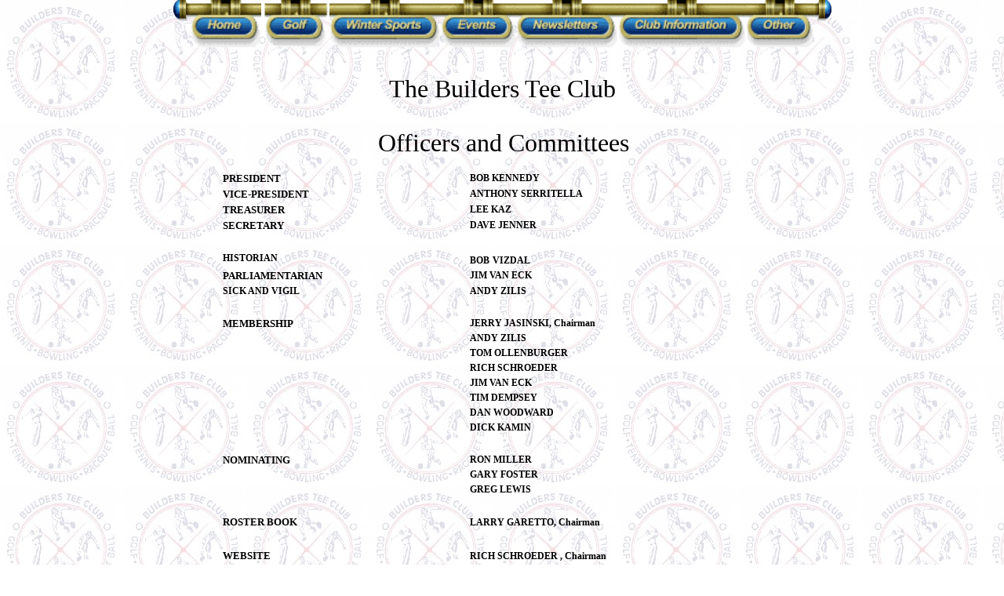

--- FILE ---
content_type: text/html
request_url: https://builderstee.com/committees.html
body_size: 2055
content:
<!doctype HTML PUBLIC "-//W3C//DTD HTML 4.0 Transitional//EN"><html>

<head>
<meta name=viewport content="width=device-width, initial-scale=1">
<meta http-equiv="Content-Language" content="en-us">
<meta name="GENERATOR" content="Microsoft FrontPage 12.0">
<meta name="ProgId" content="FrontPage.Editor.Document">
<meta http-equiv="Content-Type" content="text/html; charset=iso-8859-1">
<title>Builders Tee Club Committees</title>
<style><!--
.MsoTitle
	{text-align:center;
	font-size:24.0pt;
	font-family:"Times New Roman";
	color:green;}
.Section1
	{page:Section1;}
.style1 {
	font-size: 9.0pt;
	font-weight: bold;
	color: black;
}
.style2 {
	font-family: "Times New Roman", Times, serif;
	font-weight: bold;
	font-size: 9pt;
}
.auto-style1 {
	font-size: 9pt;
}
.auto-style2 {
	font-family: "Times New Roman", Times, serif;
	font-size: 9pt;
}
-->
</style>
<meta name="author" content="Fred J. Kunst">
<meta name="company" content="Builders Tee Club">
<meta name="copyright" content="Copyright © 2001 Fred J. Kunst. All rights reserved.">
<meta name="Author" content="Fred Kunst">
</head>

<body bgcolor="white" link="#0033cc" vlink="#6633cc" alink="#FF0000" leftmargin="10" topmargin="0" class="Normal" lang="EN-US" style="background-image: url('images-/2006/btclogo3bkg.jpg'); background-attachment: fixed">

<p align="center"><script webstyle4>document.write('<scr'+'ipt src="xaramenu.js">'+'</scr'+'ipt>');document.write('<scr'+'ipt src="btcmenu.js">'+'</scr'+'ipt>');/*img src="btcmenu.gif" moduleid="BTC (Project)\btcmenu_off.xws"*/
</script></p>

<div class="Section1"><p class="MsoTitle"><span style="color:black">The Builders Tee Club</span></p>

<p align="center" style="text-align:center"><span style="font-family:Garamond;
color:black">&nbsp;</span><span style="font-size:24.0pt;color:black">Officers and Committees </span></p>

<table width="57%" border="0" align="center" bordercolor="#00CCFF">
 <tr>
  <td width="44%" valign="top" class="Normal"><font face="Times New Roman, Times, serif"><span style="font-size:10.0pt;color:black"><strong>PRESIDENT</strong></span></font></td>
  <td class="style2">BOB KENNEDY</td>
 </tr>
 <tr>
  <td valign="top" class="Normal" style="height: 16px"><font face="Times New Roman, Times, serif"><span style="font-size:10.0pt;color:black"><strong>VICE-PRESIDENT</strong></span></font></td>
  <td class="style2">ANTHONY SERRITELLA</td>
 </tr>
 <tr>
  <td valign="top" class="Normal"><font face="Times New Roman, Times, serif"><span style="font-size:10.0pt;color:black"><strong>TREASURER</strong></span></font></td>
  <td class="style2">LEE KAZ</td>
 </tr>
 <tr>
  <td valign="top" class="Normal"><font face="Times New Roman, Times, serif"><span style="font-size:10.0pt;color:black"><strong>SECRETARY</strong></span></font></td>
  <td class="style2">DAVE JENNER</td>
 </tr>
 <tr>
  <td colspan="2" valign="top" class="Normal"><font face="Times New Roman, Times, serif">&nbsp;</font></td>
 </tr>
 <tr>
  <td valign="top" class="Normal"><font face="Times New Roman, Times, serif"><span style="font-size:9.0pt;color:black"><strong>HISTORIAN</strong></span></font></td>
  <td class="Normal"><strong><span class="auto-style1">BOB</span> </strong>
  <span class="auto-style1"><strong>VIZDAL</strong></span></td>
 </tr>
 <tr>
  <td valign="top" class="Normal"><font face="Times New Roman, Times, serif"><b><span style="font-size:10.0pt;  color:black">PARLIAMENTARIAN</span></b></font></td>
  <td class="style1"><font face="Times New Roman, Times, serif">JIM VAN ECK</font></td>
 </tr>
 <tr>
  <td valign="top" class="Normal"><font face="Times New Roman, Times, serif"><b><span style="font-size:9.0pt; color:black">SICK AND VIGIL</span></b></font></td>
  <td class="auto-style1"><font face="Times New Roman, Times, serif"><strong>
  ANDY ZILIS</strong></font></td>
 </tr>
 <tr>
  <td colspan="2" valign="top" class="Normal"><font face="Times New Roman, Times, serif">&nbsp;</font></td>
 </tr>
 <tr>
  <td rowspan="8" valign="top" class="Normal"><font face="Times New Roman, Times, serif"><b><span style="font-size:10.0pt;  color:black">MEMBERSHIP
  </span></b></font></td>
  <td class="Normal"><font face="Times New Roman, Times, serif"><b><span style="font-size:9.0pt;  color:black">JERRY 
  JASINSKI, Chairman</span></b></font></td>
 </tr>
 <tr>
  <td class="Normal"><font face="Times New Roman, Times, serif"><b>
  <span style="font-size:9.0pt;  color:black">ANDY ZILIS</span></b></font></td>
 </tr>
 <tr>
  <td class="style1">
  <font face="Times New Roman, Times, serif">TOM OLLENBURGER</font></td>
 </tr>
 <tr>
  <td class="style1">
  <font face="Times New Roman, Times, serif">RICH SCHROEDER</font></td>
 </tr>
 <tr>
  <td class="Normal"><font face="Times New Roman, Times, serif"><b>
  <span style="font-size:9.0pt; color:black">JIM VAN ECK</span></b></font></td>
 </tr>
 <tr>
  <td class="Normal" style="height: 13px">
  <font face="Times New Roman, Times, serif"><b>
  <span style="font-size:9.0pt; color:black">TIM DEMPSEY </span></b></font></td>
 </tr>
 <tr>
  <td class="Normal" style="height: 13px"><b><font face="Times New Roman, Times, serif" style="font-size: 9pt">DAN WOODWARD</font></b></td>
 </tr>
 <tr>
  <td class="Normal"><b>
  <font face="Times New Roman, Times, serif" style="font-size: 9pt">DICK KAMIN<br>
  </font></b></td>
 </tr>
 <tr>
  <td colspan="2" valign="top" class="Normal"><font face="Times New Roman, Times, serif">&nbsp;</font></td>
 </tr>
 <tr>
  <td rowspan="3" valign="top" class="Normal"><font face="Times New Roman, Times, serif"><b><span style="font-size:10.0pt;  color:black">NOMINATING</span></b></font></td>
  <td class="Normal"><font face="Times New Roman, Times, serif"><b>
  <span style="font-size:9.0pt; color:black">RON MILLER</span></b></font></td>
 </tr>
 <tr>
  <td class="Normal"><font face="Times New Roman, Times, serif"><b>
  <span style="font-size:9.0pt; color:black">GARY FOSTER</span></b></font></td>
 </tr>
 <tr>
  <td class="Normal"><font face="Times New Roman, Times, serif"><b>
  <span style="font-size:9.0pt; color:black">GREG LEWIS</span></b></font></td>
 </tr>
 <tr>
  <td colspan="2" valign="top" class="Normal">&nbsp;</td>
 </tr>
 <tr>
  <td valign="top" class="Normal" style="height: 19px"><font face="Times New Roman, Times, serif"><b><span style="font-size:10.0pt;  color:black">ROSTER BOOK
  </span></b></font></td>
  <td class="Normal" style="height: 19px"><font face="Times New Roman, Times, serif"><b>
  <span style="font-size:9.0pt;  color:black">
  <font face="Times New Roman, Times, serif" style="font-size: 9pt">
  LARRY GARETTO, Chairman</font></span></b></font></td>
 </tr>
 <tr>
  <td colspan="2" valign="top" class="Normal"><font face="Times New Roman, Times, serif">&nbsp;</font></td>
 </tr>
 <tr>
  <td valign="top" class="Normal" style="height: 19px"><font face="Times New Roman, Times, serif"><b><span style="font-size:10.0pt;  color:black">WEBSITE</span></b></font></td>
  <td class="Normal" style="height: 19px"><font face="Times New Roman, Times, serif"><b><span style="font-size:9.0pt;  color:black">RICH SCHROEDER , Chairman</span></b></font></td>
 </tr>
 <tr>
  <td colspan="2" valign="top" class="Normal"><font face="Times New Roman, Times, serif">&nbsp;</font></td>
 </tr>
 <tr>
  <td rowspan="6" valign="top" class="Normal"><font face="Times New Roman, Times, serif"><b><span style="font-size:10.0pt;  color:black">BOWLING</span></b></font></td>
  <td class="Normal"><font face="Times New Roman, Times, serif"><b>
  <span style="font-size:9.0pt;  color:black">KEITH TADEVICH-Chairman</span></b></font></td>
 </tr>
 <tr>
  <td class="style1"><font face="Times New Roman, Times, serif">FRANK REICHENBERGER 
  <br>KEN WISNIEWSKI</font></td>
 </tr>
 <tr>
  <td class="Normal" style="height: 18px">
  <font face="Times New Roman, Times, serif"><b>
  <span style="font-size:9.0pt;  color:black">CHUCK CAHILL</span></b></font></td>
 </tr>
 <tr>
  <td class="Normal"><font face="Times New Roman, Times, serif"><b>
  <span style="font-size:9.0pt;  color:black">DJOHN DELANO</span></b></font></td>
 </tr>
 <tr>
  <td class="Normal"><font face="Times New Roman, Times, serif"><b>
  <span style="font-size:9.0pt;  color:black">GREG LEWIS</span></b></font></td>
 </tr>
 <tr>
  <td class="Normal">&nbsp;</td>
 </tr>
 <tr>
  <td colspan="2" valign="top" class="Normal"><font face="Times New Roman, Times, serif">&nbsp;</font></td>
 </tr>
 <tr>
  <td rowspan="7" valign="top" class="Normal"><font face="Times New Roman, Times, serif"><b><span style="font-size:10.0pt;  color:black">GOLF</span></b></font></td>
  <td class="Normal"><font 
  face="Times New Roman, Times, serif"><b>
  <span style="font-size:9.0pt;  color:black">ANTHONY SERRITALLACo-Chairman</span></b></font></td>
 </tr>
 <tr>
  <td class="Normal" style="height: 19px"><b>
  <font face="Times New Roman, Times, serif" style="font-size: 9pt">
  <span class="auto-style2"><strong>SCOTT LEE</strong></span>-Co-Chairman</font></b></td>
 </tr>
 <tr>
  <td class="Normal"><b>
  <font face="Times New Roman, Times, serif" style="font-size: 9pt">RICH 
  SCHROEDER</font></b></td>
 </tr>
 <tr>
  <td class="Normal" style="height: 19px">
  <font face="Times New Roman, Times, serif"><b>
  <span style="font-size:9.0pt; color:black">CHUCK SCHWENN</span></b></font></td>
 </tr>
 <tr>
  <td class="Normal"><b>
  <font face="Times New Roman, Times, serif" style="font-size: 9pt">LEE KAZ</font></b></td>
 </tr>
 <tr>
  <td class="Normal"><span class="auto-style2"><strong>JIM MCDERMOTT</strong></span><strong><br class="auto-style2">
  </strong><span class="auto-style2"><strong>JIM DAY</strong></span><strong><br class="auto-style2">
  <span class="auto-style2">ANDY ZILIS</span></strong></td>
 </tr>
 <tr>
  <td class="auto-style2">&nbsp;</td>
 </tr>
 <tr>
  <td colspan="2" valign="top" class="Normal" style="height: 14px"><font face="Times New Roman, Times, serif">&nbsp;</font></td>
 </tr>
 <tr>
  <td valign="top" class="Normal"><font face="Times New Roman, Times, serif"><b><span style="font-size:10.0pt;  color:black">GOLF-HOLE IN ONE</span></b></font></td>
  <td class="Normal"><font face="Times New Roman, Times, serif"><b>
  <span style="font-size:9.0pt; color:black">JIM DAY</span></b></font></td>
 </tr>
 <tr>
  <td colspan="2" valign="top" class="Normal"><font face="Times New Roman, Times, serif">&nbsp;</font></td>
 </tr>
 <tr>
  <td valign="top" class="Normal"><font face="Times New Roman, Times, serif"><b><span style="font-size:10.0pt;  color:black">RACQUETBALL </span></b>
  </font></td>
  <td class="Normal"><font face="Times New Roman, Times, serif"><b>
  <span style="font-size:9.0pt; color:black">
  NOT ACTIVE-switched to tennis</span></b></font></td>
 </tr>
 <tr>
  <td colspan="2" valign="top" class="Normal"><font face="Times New Roman, Times, serif">&nbsp;</font></td>
 </tr>
 <tr>
  <td valign="top" class="Normal"><font face="Times New Roman, Times, serif"><b><span style="font-size:10.0pt;  color:black">TENNIS</span></b></font></td>
  <td class="Normal"><font face="Times New Roman, Times, serif"><b>
  <span style="font-size:9.0pt; color:black">AL BALDERMAN , Chairman</span></b></font></td>
 </tr>
 <tr>
  <td colspan="2" valign="top" class="Normal"><font face="Times New Roman, Times, serif">&nbsp;</font></td>
 </tr>
 <tr>
  <td valign="top" class="Normal"><font face="Times New Roman, Times, serif"><b><span style="font-size:10.0pt;  color:black">PARTIES &#8211; ST. 
  PAT&#8217;S PARTY</span></b></font></td>
  <td class="Normal"><span class="auto-style1"><strong>GINO MAIRA</strong></span><font face="Times New Roman, Times, serif"><b><span style="font-size:9.0pt; color:black">, Chairman</span></b></font></td>
 </tr>
 <tr>
  <td valign="top" class="Normal" colspan="2">&nbsp;</td>
 </tr>
 <tr>
  <td valign="top" class="Normal"><font face="Times New Roman, Times, serif"><b><span style="font-size:10.0pt;  color:black">PARTIES - KIDS CHRISTMAS 
  PARTY</span></b></font></td>
  <td class="Normal"><b>
  <font face="Times New Roman, Times, serif" style="font-size: 9pt">ANDY ZILIS, Chairman</font></b></td>
 </tr>
 <tr>
  <td valign="top" class="Normal" colspan="2">&nbsp;</td>
 </tr>
    <tr>
  <td rowspan="2" valign="top" class="Normal">
  <font face="Times New Roman, Times, serif"><b>
  <span style="font-size:10.0pt;  color:black">SPLIT-THE-POT</span></b></font></td>
  <td class="Normal"><b>
  <font face="Times New Roman, Times, serif" style="font-size: 9pt">ANTHONY 
  SERRITELLA</font></b></td>
    </tr>
	<tr>
  <td class="Normal">&nbsp;</td>
    </tr>
	<tr>
  <td rowspan="2" valign="top" class="Normal">
  <font face="Times New Roman, Times, serif"><b>
  <span style="font-size:10.0pt;  color:black">DEFIBULATOR-AED</span></b></font></td>
  <td class="Normal"><font face="Times New Roman, Times, serif"><b>
  <span style="font-size:9.0pt; color:black">ANTHONY SERRITELLA<br>RICH 
  SCHROEDER</span></b></font></td>
    </tr>
	<tr>
  <td class="style1">KEVIN BEWLEY</td>
    </tr>
 <tr>
  <td valign="top" class="Normal" colspan="2">&nbsp;</td>
 </tr>
 <tr>
  <td rowspan="2" valign="top" class="Normal">
  <font face="Times New Roman, Times, serif"><b>
  <span style="font-size:10.0pt;  color:black">SARGENT AT ARMS</span></b></font></td>
  <td class="Normal"><font face="Times New Roman, Times, serif"><b>
  <span style="font-size:9.0pt; color:black">JIM VAN ECK</span></b></font></td>
 </tr>
 <tr>
  <td class="style1"><font face="Times New Roman, Times, serif">LARRY GRAMITH </font></td>
 </tr>
 </table>
</div>

<script language="javascript1.2" src="menu.js"></script>

</body>

</html>

--- FILE ---
content_type: text/javascript
request_url: https://builderstee.com/btcmenu.js
body_size: 881
content:
//©Xara Ltd
if(typeof(loc)=="undefined"||loc==""){var loc="";if(document.body&&document.body.innerHTML){var tt=document.body.innerHTML;var ml=tt.match(/["']([^'"]*)btcmenu.js["']/i);if(ml && ml.length > 1) loc=ml[1];}}

var bd=0
document.write("<style type=\"text/css\">");
document.write("\n<!--\n");
document.write(".btcmenu_menu {z-index:999;border-color:#000000;border-style:solid;border-width:"+bd+"px 0px "+bd+"px 0px;background-color:#1d5fa0;position:absolute;left:0px;top:0px;visibility:hidden;}");
document.write(".btcmenu_plain, a.btcmenu_plain:link, a.btcmenu_plain:visited{text-align:left;background-color:#1d5fa0;color:#ffffff;text-decoration:none;border-color:#000000;border-style:solid;border-width:0px "+bd+"px 0px "+bd+"px;padding:2px 0px 2px 0px;cursor:hand;display:block;font-size:16pt;font-family:Arial, Helvetica, sans-serif;font-style:italic;font-weight:bold;}");
document.write("a.btcmenu_plain:hover, a.btcmenu_plain:active{background-color:#bcb264;color:#000000;text-decoration:none;border-color:#000000;border-style:solid;border-width:0px "+bd+"px 0px "+bd+"px;padding:2px 0px 2px 0px;cursor:hand;display:block;font-size:16pt;font-family:Arial, Helvetica, sans-serif;font-style:italic;font-weight:bold;}");
document.write("\n-->\n");
document.write("</style>");

var fc=0x000000;
var bc=0xbcb264;
if(typeof(frames)=="undefined"){var frames=0;}

startMainMenu("btcmenu_left.gif",63,22,2,0,0)
mainMenuItem("btcmenu_b1",".gif",63,90,loc+"index.html","","Home",2,2,"btcmenu_plain");
mainMenuItem("btcmenu_b2",".gif",63,87,"javascript:;","","Golf",2,2,"btcmenu_plain");
mainMenuItem("btcmenu_b3",".gif",63,142,"javascript:;","","Winter Sports",2,2,"btcmenu_plain");
mainMenuItem("btcmenu_b4",".gif",63,96,"javascript:;","","Events",2,2,"btcmenu_plain");
mainMenuItem("btcmenu_b5",".gif",63,130,"javascript:;","","Newsletters",2,2,"btcmenu_plain");
mainMenuItem("btcmenu_b6",".gif",63,163,"javascript:;","","Club Information",2,2,"btcmenu_plain");
mainMenuItem("btcmenu_b7",".gif",63,87,"javascript:;","","Other",2,2,"btcmenu_plain");
endMainMenu("btcmenu_right.gif",63,22)

startSubmenu("btcmenu_b7","btcmenu_menu",176);
submenuItem("FAQ",loc+"faq.html","","btcmenu_plain");
submenuItem("Flea Market",loc+"fleamarket.html","","btcmenu_plain");
submenuItem("Links",loc+"links.html","","btcmenu_plain");
submenuItem("Feedback/Changes",loc+"memfeedback.html","","btcmenu_plain");
endSubmenu("btcmenu_b7");

startSubmenu("btcmenu_b6","btcmenu_menu",176);
submenuItem("Committees",loc+"committees.html","","btcmenu_plain");
submenuItem("History/Bylaws",loc+"history.html","","btcmenu_plain");
submenuItem("Applicant/Dues",loc+"applicant.html","","btcmenu_plain");
submenuItem("Text Message Service",loc+"TextMessageSignup.html","","btcmenu_plain");
endSubmenu("btcmenu_b6");

startSubmenu("btcmenu_b5","btcmenu_menu",176);
submenuItem("Current",loc+"newsletter.html","","btcmenu_plain");
submenuItem("Previous",loc+"previousnewsletter.html","","btcmenu_plain");
submenuItem("Next Previous",loc+"nextpreviousnewsletter.html","","btcmenu_plain");
submenuItem("Archives",loc+"NewsletterArchivePage.html","","btcmenu_plain");
endSubmenu("btcmenu_b5");

startSubmenu("btcmenu_b4","btcmenu_menu",176);
submenuItem("Event Pictures",loc+"specialevents.html","","btcmenu_plain");
submenuItem("Upcoming Events",loc+"upcomingevents.html","","btcmenu_plain");
endSubmenu("btcmenu_b4");

startSubmenu("btcmenu_b3","btcmenu_menu",176);
submenuItem("Bowling",loc+"bowling1.html","","btcmenu_plain");
submenuItem("Racquetball",loc+"racquetball.html","","btcmenu_plain");
submenuItem("Tennis",loc+"tennis.html","","btcmenu_plain");
endSubmenu("btcmenu_b3");

startSubmenu("btcmenu_b2","btcmenu_menu",176);
submenuItem("Golf Schedule",loc+"golfschedule.html","","btcmenu_plain");
submenuItem("Handicaps",loc+"golfhandicaps.html","","btcmenu_plain");
submenuItem("Golf Rules",loc+"GolfRules.pdf","","btcmenu_plain");
submenuItem("Team Standings",loc+"teamstandings.html","","btcmenu_plain");
submenuItem("Annual Results",loc+"golfannualresults.html","","btcmenu_plain");
endSubmenu("btcmenu_b2");

loc="";
